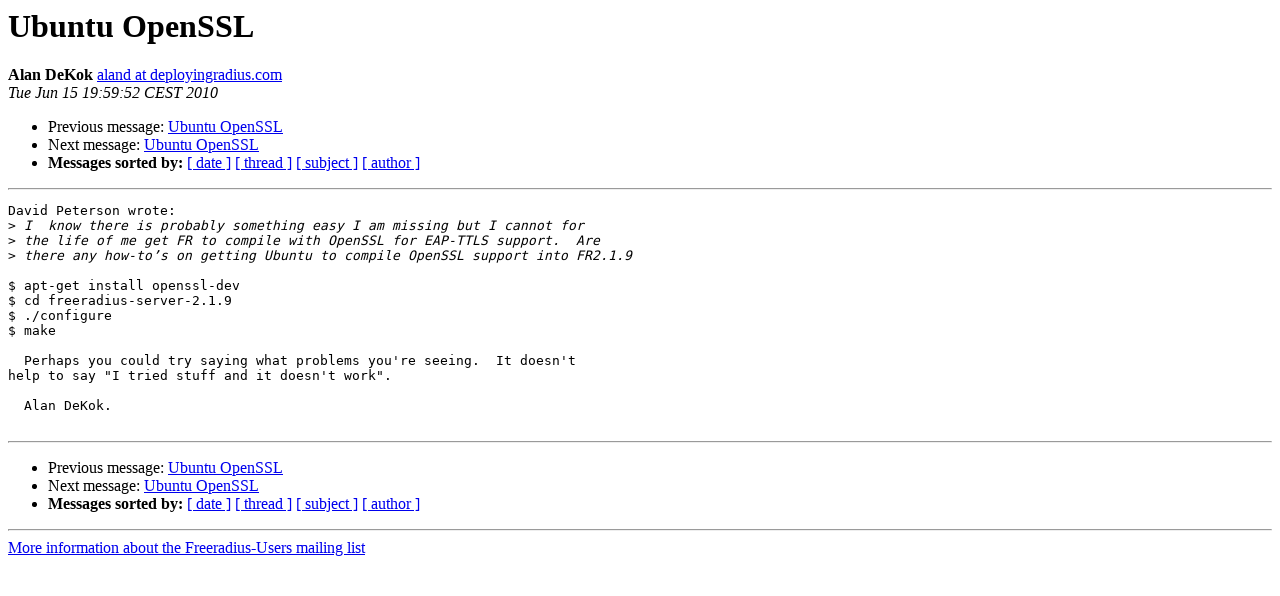

--- FILE ---
content_type: text/html
request_url: https://lists.freeradius.org/pipermail/freeradius-users/2010-June/047221.html
body_size: 1166
content:
<!DOCTYPE HTML PUBLIC "-//W3C//DTD HTML 4.01 Transitional//EN">
<HTML>
 <HEAD>
   <TITLE> Ubuntu OpenSSL
   </TITLE>
   <LINK REL="Index" HREF="index.html" >
   <LINK REL="made" HREF="mailto:freeradius-users%40lists.freeradius.org?Subject=Re%3A%20Ubuntu%20OpenSSL&In-Reply-To=%3C4C17BF98.7030507%40deployingradius.com%3E">
   <META NAME="robots" CONTENT="index,nofollow">
   <style type="text/css">
       pre {
           white-space: pre-wrap;       /* css-2.1, curent FF, Opera, Safari */
           }
   </style>
   <META http-equiv="Content-Type" content="text/html; charset=us-ascii">
   <LINK REL="Previous"  HREF="047220.html">
   <LINK REL="Next"  HREF="047222.html">
 </HEAD>
 <BODY BGCOLOR="#ffffff">
   <H1>Ubuntu OpenSSL</H1>
    <B>Alan DeKok</B> 
    <A HREF="mailto:freeradius-users%40lists.freeradius.org?Subject=Re%3A%20Ubuntu%20OpenSSL&In-Reply-To=%3C4C17BF98.7030507%40deployingradius.com%3E"
       TITLE="Ubuntu OpenSSL">aland at deployingradius.com
       </A><BR>
    <I>Tue Jun 15 19:59:52 CEST 2010</I>
    <P><UL>
        <LI>Previous message: <A HREF="047220.html">Ubuntu OpenSSL
</A></li>
        <LI>Next message: <A HREF="047222.html">Ubuntu OpenSSL
</A></li>
         <LI> <B>Messages sorted by:</B> 
              <a href="date.html#47221">[ date ]</a>
              <a href="thread.html#47221">[ thread ]</a>
              <a href="subject.html#47221">[ subject ]</a>
              <a href="author.html#47221">[ author ]</a>
         </LI>
       </UL>
    <HR>  
<!--beginarticle-->
<PRE>David Peterson wrote:
&gt;<i> I  know there is probably something easy I am missing but I cannot for
</I>&gt;<i> the life of me get FR to compile with OpenSSL for EAP-TTLS support.  Are
</I>&gt;<i> there any how-to&#8217;s on getting Ubuntu to compile OpenSSL support into FR2.1.9
</I>
$ apt-get install openssl-dev
$ cd freeradius-server-2.1.9
$ ./configure
$ make

  Perhaps you could try saying what problems you're seeing.  It doesn't
help to say &quot;I tried stuff and it doesn't work&quot;.

  Alan DeKok.

</PRE>

<!--endarticle-->
    <HR>
    <P><UL>
        <!--threads-->
	<LI>Previous message: <A HREF="047220.html">Ubuntu OpenSSL
</A></li>
	<LI>Next message: <A HREF="047222.html">Ubuntu OpenSSL
</A></li>
         <LI> <B>Messages sorted by:</B> 
              <a href="date.html#47221">[ date ]</a>
              <a href="thread.html#47221">[ thread ]</a>
              <a href="subject.html#47221">[ subject ]</a>
              <a href="author.html#47221">[ author ]</a>
         </LI>
       </UL>

<hr>
<a href="http://lists.freeradius.org/mailman/listinfo/freeradius-users">More information about the Freeradius-Users
mailing list</a><br>
</body></html>
